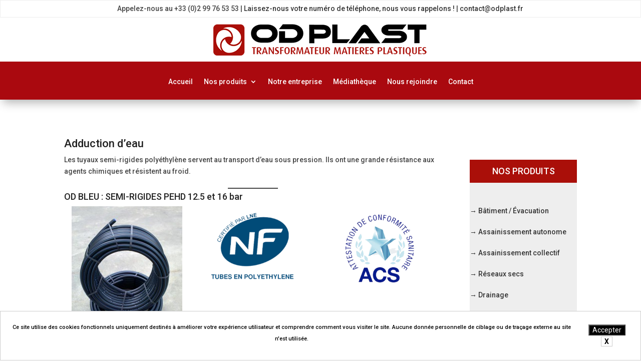

--- FILE ---
content_type: text/css; charset=utf-8
request_url: https://www.odplast.fr/wp-content/themes/sigmae-theme/style.css?ver=4.25.0
body_size: -12
content:
/*---------------------------------------------------------------------------------*/ Theme Name:   SiGMAE Theme Theme URI:    https://www.sigmae-dev.fr Description:  Thème réalisé par SiGMAE, concepteur de site Web efficace et performant, spécialiste en référencement SEO Author:       Thomas Signoret Author URI:   https://www.sigmae-dev.fr Template:     Divi Version:      1.2.0 License:      GNU General Public License v2 or later License URI:  http://www.gnu.org/licenses/gpl-2.0.html/*------------------------------ ADDITIONAL CSS HERE ------------------------------*/

--- FILE ---
content_type: application/javascript; charset=utf-8
request_url: https://www.odplast.fr/wp-content/plugins/wp-seopress/assets/js/seopress-cookies-ajax.min.js?ver=8.6.1
body_size: 89
content:
jQuery(document).ready(function($){if(Cookies.get('seopress-user-consent-close')==undefined&&Cookies.get('seopress-user-consent-accept')==undefined){$('.seopress-user-consent.seopress-user-message').removeClass('seopress-user-consent-hide');$('.seopress-user-consent-backdrop').removeClass('seopress-user-consent-hide')}
$('#seopress-user-consent-accept').on('click',function(){$('.seopress-user-consent.seopress-user-message').addClass('seopress-user-consent-hide');$('.seopress-user-consent-backdrop').addClass('seopress-user-consent-hide');Cookies.remove('seopress-user-consent-close');Cookies.set('seopress-user-consent-accept','1',{expires:Number(seopressAjaxGAUserConsent.seopress_cookies_expiration_days)});$.ajax({method:'POST',url:seopressAjaxGAUserConsent.seopress_cookies_user_consent,data:{action:'seopress_cookies_user_consent',consent:'update',_ajax_nonce:seopressAjaxGAUserConsent.seopress_nonce,},success:function(data){if(data.data){$('head').append(data.data.gtag_js);$('head').append(data.data.matomo_js);$('head').append(data.data.clarity_js);$('head').append(data.data.custom);$('head').append(data.data.head_js);$('body').prepend(data.data.body_js);$('body').prepend(data.data.matomo_body_js);$('body').append(data.data.footer_js)}},})});$('#seopress-user-consent-close').on('click',function(){$('.seopress-user-consent.seopress-user-message').addClass('seopress-user-consent-hide');$('.seopress-user-consent-backdrop').addClass('seopress-user-consent-hide');Cookies.remove('seopress-user-consent-accept');Cookies.set('seopress-user-consent-close','1',{expires:Number(seopressAjaxGAUserConsent.seopress_cookies_expiration_days)});$.ajax({method:'POST',url:seopressAjaxGAUserConsent.seopress_cookies_user_consent,data:{action:'seopress_cookies_user_consent_close',consent:'update',_ajax_nonce:seopressAjaxGAUserConsent.seopress_nonce,},success:function(data){if(data.data){$('head').append(data.data.gtag_consent_js)}},})});$('#seopress-user-consent-edit').on('click',function(){$('.seopress-user-consent.seopress-user-message').removeClass('seopress-user-consent-hide');$('.seopress-user-consent-backdrop').removeClass('seopress-user-consent-hide')})})